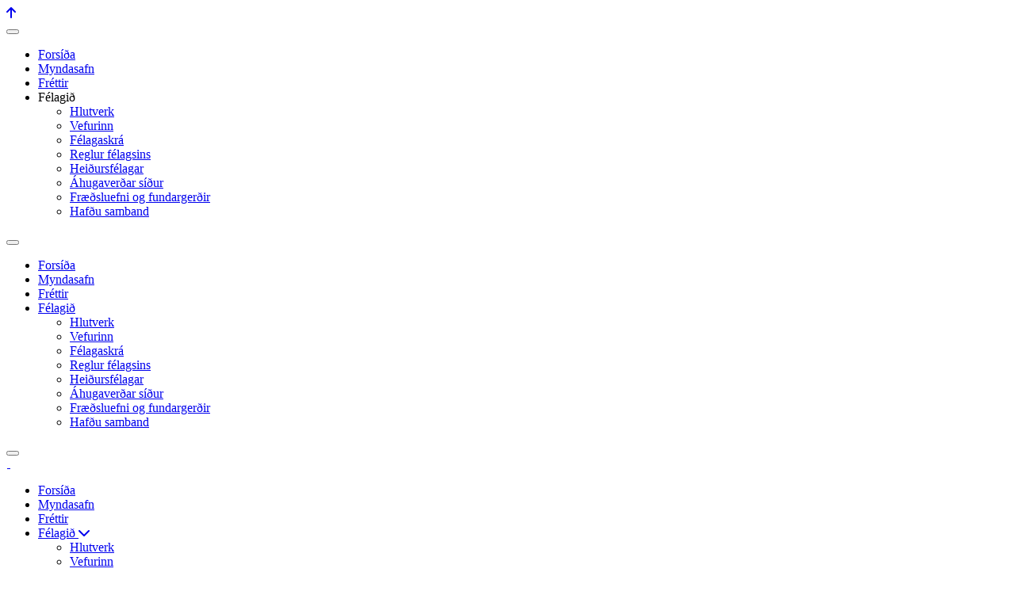

--- FILE ---
content_type: text/html; charset=utf-8
request_url: https://www.fiaet.is/felagid/hafdusamband
body_size: 5272
content:
<!DOCTYPE html><html lang="en-gb" dir="ltr"><head><meta http-equiv="X-UA-Compatible" content="IE=edge" /><meta name="viewport" content="width=device-width, initial-scale=1" /><meta name="HandheldFriendly" content="true" /><meta name="apple-mobile-web-app-capable" content="YES" /><meta charset="utf-8"><meta name="rights" content="© 2023 FIAET. All rights reserved"><meta name="description" content="Upplýsingavefur um starfsemi og reglugerðir fyrir íþrótta og æskulýðsmál á Íslandi"><meta name="generator" content="Joomla! - Open Source Content Management"><title>Hafðu samband</title><link href="https://www.fiaet.is/search?format=opensearch" rel="search" title="Search FÍÆT" type="application/opensearchdescription+xml"> <script type="application/json" class="joomla-script-options new">{"com_convertforms":{"baseURL":"\/component\/convertforms","debug":false},"joomla.jtext":{"COM_CONVERTFORMS_INVALID_RESPONSE":"Invalid Response","COM_CONVERTFORMS_INVALID_TASK":"Invalid Task","COM_CONVERTFORMS_ERROR_INPUTMASK_INCOMPLETE":"Mask is incomplete","COM_CONVERTFORMS_RECAPTCHA_NOT_LOADED":"Error: Google reCAPTCHA script is not loaded. Make sure your browser is not blocking it or contact the site administrator."},"system.paths":{"root":"","rootFull":"https:\/\/www.fiaet.is\/","base":"","baseFull":"https:\/\/www.fiaet.is\/"},"csrf.token":"a5fde2e8b429bb39472bc6099b74b433","system.keepalive":{"interval":3540000,"uri":"\/component\/ajax\/?format=json"}}</script> <script src="/media/system/js/keepalive.min.js?9f10654c2f49ca104ca0449def6eec3f06bd19c0" type="module"></script> <script src="/media/vendor/bootstrap/js/alert.min.js?5.3.2" type="module"></script> <script src="/media/vendor/bootstrap/js/button.min.js?5.3.2" type="module"></script> <script src="/media/vendor/bootstrap/js/carousel.min.js?5.3.2" type="module"></script> <script src="/media/vendor/bootstrap/js/collapse.min.js?5.3.2" type="module"></script> <script src="/media/vendor/bootstrap/js/dropdown.min.js?5.3.2" type="module"></script> <script src="/media/vendor/bootstrap/js/modal.min.js?5.3.2" type="module"></script> <script src="/media/vendor/bootstrap/js/offcanvas.min.js?5.3.2" type="module"></script> <script src="/media/vendor/bootstrap/js/popover.min.js?5.3.2" type="module"></script> <script src="/media/vendor/bootstrap/js/scrollspy.min.js?5.3.2" type="module"></script> <script src="/media/vendor/bootstrap/js/tab.min.js?5.3.2" type="module"></script> <script src="/media/vendor/bootstrap/js/toast.min.js?5.3.2" type="module"></script><link href="https://www.fiaet.is/images/faviconfiaet-96x96.png" rel="shortcut icon" type="image/png" sizes="any" /><link href="https://fonts.googleapis.com/css2?family=Open+Sans:ital,wght@0,300;0,400;0,600;0,700;0,800;1,300;1,400;1,600;1,700;1,800&display=swap" rel="stylesheet" type="text/css" /><link href="https://use.fontawesome.com/releases/v6.3.0/css/all.css" data-version="6.3.0" rel="stylesheet" type="text/css" /><link rel="preconnect" href="https://fonts.gstatic.com"><link rel="stylesheet" href="https://www.fiaet.is/cache/astroid/css/308cfe93c521b45d3d6815c48f61e533.css?9b9c774d014e5213cc60122ba355a5d5" /></head><body class="site astroid-framework com-convertforms view-form layout-default task-. itemid-848 hafdusamband-alias tp-style-35 en-GB ltr"> <a title="Back to Top" id="astroid-backtotop" class="square" href="javascript:void(0)"><i class="fas fa-arrow-up"></i></a> <div class="astroid-container"><div class="astroid-offcanvas d-none d-init" id="astroid-offcanvas"><div class="burger-menu-button active"> <button aria-label="Off-Canvas Toggle" type="button" class="button close-offcanvas offcanvas-close-btn"> <span class="box"> <span class="inner"></span> </span> </button> </div><div class="astroid-offcanvas-inner"><div class="moduletable "><ul class="nav menu menu-module list-inline d-block"> <li class="item-226 default"><a href="/" title="Forsíða" > <span class="nav-title">Forsíða</span></a></li><li class="item-833"><a href="/myndasafn" title="Myndasafn" > <span class="nav-title">Myndasafn</span></a></li><li class="item-385"><a href="/frettir" title="Fréttir" > <span class="nav-title">Fréttir</span></a></li><li class="item-414 active deeper parent"><span class="nav-header " ><span class="nav-title">Félagið</span></span><ul class="nav-child unstyled"><li class="item-825"><a href="/felagid/hlutverk" title="Hlutverk" > <span class="nav-title">Hlutverk</span></a></li><li class="item-767"><a href="/felagid/fiaet" title="Vefurinn" > <span class="nav-title">Vefurinn</span></a></li><li class="item-770"><a href="/felagid/felagaskra" title="Félagaskrá" > <span class="nav-title">Félagaskrá</span></a></li><li class="item-772"><a href="/felagid/reglur-felagsins" title="Reglur félagsins" > <span class="nav-title">Reglur félagsins</span></a></li><li class="item-775"><a href="/felagid/heidhursfelagar" title="Heiðursfélagar" > <span class="nav-title">Heiðursfélagar</span></a></li><li class="item-776"><a href="/felagid/ahugaverdar-sidur" title="Áhugaverðar síður" > <span class="nav-title">Áhugaverðar síður</span></a></li><li class="item-785"><a href="/felagid/fraedhsluefni-og-fundargerdhir" title="Fræðsluefni og fundargerðir" > <span class="nav-title">Fræðsluefni og fundargerðir</span></a></li><li class="item-848 current active"><a href="/felagid/hafdusamband" title="Hafðu samband" > <span class="nav-title">Hafðu samband</span></a></li></ul></li></ul></div></div></div><div class="astroid-mobilemenu d-none d-init dir-left" data-class-prefix="astroid-mobilemenu" id="astroid-mobilemenu"><div class="burger-menu-button active"> <button aria-label="Mobile Menu Toggle" type="button" class="button close-offcanvas offcanvas-close-btn"> <span class="box"> <span class="inner"></span> </span> </button> </div><ul class="astroid-mobile-menu d-none"><li class="nav-item nav-item-id-226 nav-item-level-1 nav-item-default"> <a href="/" title="Forsíða" class=" nav-link-item-id-226 nav-link item-link-component item-level-1" data-drop-action="hover"> <span class="nav-title">
                                          Forsíða                              </span> </a> </li><li class="nav-item nav-item-id-833 nav-item-level-1"> <a href="/myndasafn" title="Myndasafn" class=" nav-link-item-id-833 nav-link item-link-component item-level-1" data-drop-action="hover"> <span class="nav-title">
                                          Myndasafn                              </span> </a> </li><li class="nav-item nav-item-id-385 nav-item-level-1"> <a href="/frettir" title="Fréttir" class=" nav-link-item-id-385 nav-link item-link-component item-level-1" data-drop-action="hover"> <span class="nav-title">
                                          Fréttir                              </span> </a> </li><li class="nav-item nav-item-id-414 nav-item-level-1 nav-item-active nav-item-deeper nav-item-parent has-megamenu nav-item-dropdown"> <a href="javascript:void(0);" title="Félagið" class=" nav-link-item-id-414 nav-link active item-link-heading item-level-1" data-drop-action="hover"> <span class="nav-title">
                                          Félagið                              </span> </a> <ul class="nav-child list-group navbar-subnav level-1"><li class="nav-item-submenu nav-item-id-825 nav-item-level-2"> <a href="/felagid/hlutverk" title="Hlutverk" class=" nav-link-item-id-825 nav-link item-link-component item-level-2" data-drop-action="hover"> <span class="nav-title">
                                          Hlutverk                              </span> </a> </li><li class="nav-item-submenu nav-item-id-767 nav-item-level-2"> <a href="/felagid/fiaet" title="Vefurinn" class=" nav-link-item-id-767 nav-link item-link-component item-level-2" data-drop-action="hover"> <span class="nav-title">
                                          Vefurinn                              </span> </a> </li><li class="nav-item-submenu nav-item-id-770 nav-item-level-2"> <a href="/felagid/felagaskra" title="Félagaskrá" class=" nav-link-item-id-770 nav-link item-link-component item-level-2" data-drop-action="hover"> <span class="nav-title">
                                          Félagaskrá                              </span> </a> </li><li class="nav-item-submenu nav-item-id-772 nav-item-level-2"> <a href="/felagid/reglur-felagsins" title="Reglur félagsins" class=" nav-link-item-id-772 nav-link item-link-component item-level-2" data-drop-action="hover"> <span class="nav-title">
                                          Reglur félagsins                              </span> </a> </li><li class="nav-item-submenu nav-item-id-775 nav-item-level-2"> <a href="/felagid/heidhursfelagar" title="Heiðursfélagar" class=" nav-link-item-id-775 nav-link item-link-component item-level-2" data-drop-action="hover"> <span class="nav-title">
                                          Heiðursfélagar                              </span> </a> </li><li class="nav-item-submenu nav-item-id-776 nav-item-level-2"> <a href="/felagid/ahugaverdar-sidur" title="Áhugaverðar síður" class=" nav-link-item-id-776 nav-link item-link-component item-level-2" data-drop-action="hover"> <span class="nav-title">
                                          Áhugaverðar síður                              </span> </a> </li><li class="nav-item-submenu nav-item-id-785 nav-item-level-2"> <a href="/felagid/fraedhsluefni-og-fundargerdhir" title="Fræðsluefni og fundargerðir" class=" nav-link-item-id-785 nav-link item-link-component item-level-2" data-drop-action="hover"> <span class="nav-title">
                                          Fræðsluefni og fundargerðir                              </span> </a> </li><li class="nav-item-submenu nav-item-id-848 nav-item-level-2 nav-item-current nav-item-active"> <a href="/felagid/hafdusamband" title="Hafðu samband" class=" nav-link-item-id-848 nav-link active item-link-component item-level-2" data-drop-action="hover"> <span class="nav-title">
                                          Hafðu samband                              </span> </a> </li></ul></li></ul></div><div class="astroid-content"><div class="astroid-layout astroid-layout-wide"><div class="astroid-wrapper"><section class="astroid-section astroid-header-section" id="hs-1529472563843"><div class="container"><div class="astroid-row row no-gutters gx-0" id="ar-1529472563843"><div class="astroid-column col-lg-12 order-xl-0 order-lg-0 order-md-0 order-sm-0 order-0" id="ac-1529472563843"><div class="astroid-module-position" id="ah-1529472563843"> <header data-megamenu data-megamenu-class=".has-megamenu" data-megamenu-content-class=".megamenu-container" data-dropdown-arrow="true" data-header-offset="true" data-transition-speed="100" data-megamenu-animation="slide" data-easing="linear" data-astroid-trigger="hover" data-megamenu-submenu-class=".nav-submenu,.nav-submenu-static" id="astroid-header" class="astroid-header astroid-horizontal-header astroid-horizontal-right-header"><div class="d-flex flex-row justify-content-between"><div class="d-flex d-lg-none justify-content-start"><div class="header-mobilemenu-trigger d-lg-none burger-menu-button align-self-center" data-offcanvas="#astroid-mobilemenu" data-effect="mobilemenu-slide"> <button aria-label="Mobile Menu Toggle" class="button" type="button"><span class="box"><span class="inner"></span></span></button> </div> </div><div class="header-left-section d-flex justify-content-start"><div class="logo-wrapper astroid-logo"> <a target="_self" class="astroid-logo astroid-logo-image d-flex align-items-center mr-0 mr-lg-4" href="https://www.fiaet.is/"> <img src="https://www.fiaet.is/media/astroid/assets/images/blank.png" data-astroid-lazyload="https://www.fiaet.is/images/fiaet.jpg" alt="FÍÆT" class="astroid-logo-default" /> <img src="https://www.fiaet.is/media/astroid/assets/images/blank.png" data-astroid-lazyload="https://www.fiaet.is/images/fiaet.jpg" alt="FÍÆT" class="astroid-logo-sticky" /> </a> </div></div><div class="header-right-section d-flex justify-content-end flex-lg-grow-1"><div class=" align-self-center px-2 d-none d-lg-block"><ul class="nav astroid-nav d-none d-lg-flex"><li data-position="left" class="nav-item nav-item-id-226 nav-item-level-1 nav-item-default"> <a href="/" title="Forsíða" class=" nav-link-item-id-226 nav-link item-link-component item-level-1" data-drop-action="hover"> <span class="nav-title">
                                          Forsíða                              </span> </a> </li><li data-position="right" class="nav-item nav-item-id-833 nav-item-level-1"> <a href="/myndasafn" title="Myndasafn" class=" nav-link-item-id-833 nav-link item-link-component item-level-1" data-drop-action="hover"> <span class="nav-title">
                                          Myndasafn                              </span> </a> </li><li data-position="left" class="nav-item nav-item-id-385 nav-item-level-1"> <a href="/frettir" title="Fréttir" class=" nav-link-item-id-385 nav-link item-link-component item-level-1" data-drop-action="hover"> <span class="nav-title">
                                          Fréttir                              </span> </a> </li><li data-position="left" class="nav-item nav-item-id-414 nav-item-level-1 nav-item-active nav-item-deeper nav-item-parent has-megamenu nav-item-dropdown"> <a href="javascript:void(0);" title="Félagið" class=" nav-link-item-id-414 nav-link active megamenu-item-link item-link-heading item-level-1" data-drop-action="hover"> <span class="nav-title">
                                          Félagið                                                <i class="fas fa-chevron-down nav-item-caret"></i> </span> </a> <div style="width:250px" class="megamenu-container nav-submenu-container nav-item-level-1"><ul class="nav-submenu"><li data-position="right" class="nav-item-submenu nav-item-id-825 nav-item-level-2"> <a href="/felagid/hlutverk" title="Hlutverk" class=" nav-link-item-id-825 item-link-component item-level-2" data-drop-action="hover"> <span class="nav-title">
                                          Hlutverk                              </span> </a> </li><li data-position="right" class="nav-item-submenu nav-item-id-767 nav-item-level-2"> <a href="/felagid/fiaet" title="Vefurinn" class=" nav-link-item-id-767 item-link-component item-level-2" data-drop-action="hover"> <span class="nav-title">
                                          Vefurinn                              </span> </a> </li><li data-position="right" class="nav-item-submenu nav-item-id-770 nav-item-level-2"> <a href="/felagid/felagaskra" title="Félagaskrá" class=" nav-link-item-id-770 item-link-component item-level-2" data-drop-action="hover"> <span class="nav-title">
                                          Félagaskrá                              </span> </a> </li><li data-position="right" class="nav-item-submenu nav-item-id-772 nav-item-level-2"> <a href="/felagid/reglur-felagsins" title="Reglur félagsins" class=" nav-link-item-id-772 item-link-component item-level-2" data-drop-action="hover"> <span class="nav-title">
                                          Reglur félagsins                              </span> </a> </li><li data-position="right" class="nav-item-submenu nav-item-id-775 nav-item-level-2"> <a href="/felagid/heidhursfelagar" title="Heiðursfélagar" class=" nav-link-item-id-775 item-link-component item-level-2" data-drop-action="hover"> <span class="nav-title">
                                          Heiðursfélagar                              </span> </a> </li><li data-position="right" class="nav-item-submenu nav-item-id-776 nav-item-level-2"> <a href="/felagid/ahugaverdar-sidur" title="Áhugaverðar síður" class=" nav-link-item-id-776 item-link-component item-level-2" data-drop-action="hover"> <span class="nav-title">
                                          Áhugaverðar síður                              </span> </a> </li><li data-position="right" class="nav-item-submenu nav-item-id-785 nav-item-level-2"> <a href="/felagid/fraedhsluefni-og-fundargerdhir" title="Fræðsluefni og fundargerðir" class=" nav-link-item-id-785 item-link-component item-level-2" data-drop-action="hover"> <span class="nav-title">
                                          Fræðsluefni og fundargerðir                              </span> </a> </li><li data-position="right" class="nav-item-submenu nav-item-id-848 nav-item-level-2 nav-item-current nav-item-active"> <a href="/felagid/hafdusamband" title="Hafðu samband" class=" nav-link-item-id-848 active item-link-component item-level-2" data-drop-action="hover"> <span class="nav-title">
                                          Hafðu samband                              </span> </a> </li></ul></div></li></ul></div><div class="header-right-block d-none d-lg-block align-self-center ms-4"><div class="header-block-item d-flex justify-content-end align-items-center"></div></div><div class="d-flex ms-4 offcanvas-button offcanvasRight"><div class="header-offcanvas-trigger burger-menu-button align-self-center d-block d-xl-none" data-offcanvas="#astroid-offcanvas" data-effect="st-effect-2" data-direction="offcanvasDirRight"> <button type="button" aria-label="Off-Canvas Toggle" class="button"> <span class="box"> <span class="inner"></span> </span> </button> </div> </div> </div> </div> </header> <header id="astroid-sticky-header" data-megamenu data-megamenu-class=".has-megamenu" data-megamenu-content-class=".megamenu-container" data-dropdown-arrow="true" data-header-offset="true" data-transition-speed="100" data-megamenu-animation="slide" data-easing="linear" data-astroid-trigger="hover" data-megamenu-submenu-class=".nav-submenu" class="astroid-header astroid-header-sticky header-sticky-desktop header-static-mobile header-static-tablet d-none"><div class="container d-flex flex-row justify-content-between"><div class="d-flex d-lg-none justify-content-start"><div class="header-mobilemenu-trigger d-lg-none burger-menu-button align-self-center" data-offcanvas="#astroid-mobilemenu" data-effect="mobilemenu-slide"> <button class="button" type="button" aria-label="Mobile Menu Toggle"><span class="box"><span class="inner"></span></span></button> </div> </div><div class="header-left-section d-flex justify-content-start"><div class="logo-wrapper astroid-logo"> <a target="_self" class="astroid-logo astroid-logo-image d-flex align-items-center mr-0 mr-lg-4" href="https://www.fiaet.is/"> <img src="https://www.fiaet.is/media/astroid/assets/images/blank.png" data-astroid-lazyload="https://www.fiaet.is/images/fiaet.jpg" alt="FÍÆT" class="astroid-logo-default" /> <img src="https://www.fiaet.is/media/astroid/assets/images/blank.png" data-astroid-lazyload="https://www.fiaet.is/images/fiaet.jpg" alt="FÍÆT" class="astroid-logo-sticky" /> </a> </div></div><div class="header-center-section d-none d-lg-flex justify-content-center flex-lg-grow-1"><div class=" astroid-nav-wraper align-self-center px-3 d-none d-lg-block mx-auto"><ul class="nav astroid-nav d-none d-lg-flex"><li data-position="left" class="nav-item nav-item-id-226 nav-item-level-1 nav-item-default"> <a href="/" title="Forsíða" class=" nav-link-item-id-226 nav-link item-link-component item-level-1" data-drop-action="hover"> <span class="nav-title">
                                          Forsíða                              </span> </a> </li><li data-position="right" class="nav-item nav-item-id-833 nav-item-level-1"> <a href="/myndasafn" title="Myndasafn" class=" nav-link-item-id-833 nav-link item-link-component item-level-1" data-drop-action="hover"> <span class="nav-title">
                                          Myndasafn                              </span> </a> </li><li data-position="left" class="nav-item nav-item-id-385 nav-item-level-1"> <a href="/frettir" title="Fréttir" class=" nav-link-item-id-385 nav-link item-link-component item-level-1" data-drop-action="hover"> <span class="nav-title">
                                          Fréttir                              </span> </a> </li><li data-position="left" class="nav-item nav-item-id-414 nav-item-level-1 nav-item-active nav-item-deeper nav-item-parent has-megamenu nav-item-dropdown"> <a href="javascript:void(0);" title="Félagið" class=" nav-link-item-id-414 nav-link active megamenu-item-link item-link-heading item-level-1" data-drop-action="hover"> <span class="nav-title">
                                          Félagið                                                <i class="fas fa-chevron-down nav-item-caret"></i> </span> </a> <div style="width:250px" class="megamenu-container nav-submenu-container nav-item-level-1"><ul class="nav-submenu"><li data-position="right" class="nav-item-submenu nav-item-id-825 nav-item-level-2"> <a href="/felagid/hlutverk" title="Hlutverk" class=" nav-link-item-id-825 item-link-component item-level-2" data-drop-action="hover"> <span class="nav-title">
                                          Hlutverk                              </span> </a> </li><li data-position="right" class="nav-item-submenu nav-item-id-767 nav-item-level-2"> <a href="/felagid/fiaet" title="Vefurinn" class=" nav-link-item-id-767 item-link-component item-level-2" data-drop-action="hover"> <span class="nav-title">
                                          Vefurinn                              </span> </a> </li><li data-position="right" class="nav-item-submenu nav-item-id-770 nav-item-level-2"> <a href="/felagid/felagaskra" title="Félagaskrá" class=" nav-link-item-id-770 item-link-component item-level-2" data-drop-action="hover"> <span class="nav-title">
                                          Félagaskrá                              </span> </a> </li><li data-position="right" class="nav-item-submenu nav-item-id-772 nav-item-level-2"> <a href="/felagid/reglur-felagsins" title="Reglur félagsins" class=" nav-link-item-id-772 item-link-component item-level-2" data-drop-action="hover"> <span class="nav-title">
                                          Reglur félagsins                              </span> </a> </li><li data-position="right" class="nav-item-submenu nav-item-id-775 nav-item-level-2"> <a href="/felagid/heidhursfelagar" title="Heiðursfélagar" class=" nav-link-item-id-775 item-link-component item-level-2" data-drop-action="hover"> <span class="nav-title">
                                          Heiðursfélagar                              </span> </a> </li><li data-position="right" class="nav-item-submenu nav-item-id-776 nav-item-level-2"> <a href="/felagid/ahugaverdar-sidur" title="Áhugaverðar síður" class=" nav-link-item-id-776 item-link-component item-level-2" data-drop-action="hover"> <span class="nav-title">
                                          Áhugaverðar síður                              </span> </a> </li><li data-position="right" class="nav-item-submenu nav-item-id-785 nav-item-level-2"> <a href="/felagid/fraedhsluefni-og-fundargerdhir" title="Fræðsluefni og fundargerðir" class=" nav-link-item-id-785 item-link-component item-level-2" data-drop-action="hover"> <span class="nav-title">
                                          Fræðsluefni og fundargerðir                              </span> </a> </li><li data-position="right" class="nav-item-submenu nav-item-id-848 nav-item-level-2 nav-item-current nav-item-active"> <a href="/felagid/hafdusamband" title="Hafðu samband" class=" nav-link-item-id-848 active item-link-component item-level-2" data-drop-action="hover"> <span class="nav-title">
                                          Hafðu samband                              </span> </a> </li></ul></div></li></ul></div></div><div class="header-right-section d-flex justify-content-end"><div class="header-right-block d-none d-lg-block align-self-center"><div class="header-block-item d-flex"></div></div><div class="d-flex ms-4 offcanvas-button offcanvasRight"><div class="header-offcanvas-trigger burger-menu-button align-self-center d-block d-xl-none" data-offcanvas="#astroid-offcanvas" data-effect="st-effect-2" data-direction="offcanvasDirRight"> <button type="button" aria-label="Off-Canvas Toggle" class="button"> <span class="box"> <span class="inner"></span> </span> </button> </div> </div> </div> </div> </header> </div></div></div></div></section><section class="astroid-section" id="bs-2zhf89w67"><div class="astroid-row row no-gutters gx-0" id="ar-63och5d96"><div class="astroid-column col-lg-12 order-xl-0 order-lg-0 order-md-0 order-sm-0 order-0" id="ac-wh463brki"><div class="astroid-banner" id="b-55co0c1mw"><div class="astroid-banner-inner position-relative text-center" style="display:flex;align-items:center;background-color:#ffffff;background-image: url(/images/hero-bg.png#joomlaImage://local-images/hero-bg.png?width=1900&height=909)"><div class="container" style="z-index:1;"><h2 class="astroid-banner-title" style="width:100%;color:#e61212">Hafðu samband</h2><span class="astroid-banner-subtitle"style="width:100%;color:#e61212">Sendu okkur skilaboð með því að fylla út formið hérna fyrir neðan.</span></div></div></div></div></div></section><section class="astroid-section astroid-component-section" id="cs-1528971561366"><div class="container"><div class="astroid-row row" id="ar-1528971561366"><div class="astroid-column col-lg-6 order-xl-0 order-lg-0 order-md-0 order-sm-0 order-0 col-lg-12" id="ac-1528971561366"><div class="astroid-message" id="m-1528971711775"><div id="system-message-container"> </div></div><div class="astroid-component" id="ca-1529739248826"><main class="astroid-component-area"><div id="cf_2" class="convertforms cf cf-img-above cf-form-bottom cf-success-hideform  cf-hasLabels   cf-labelpos-top" data-id="2"><form name="cf2" id="cf2" method="post" action="#"><div class="cf-form-wrap cf-col-16 " style="background-color:rgba(240, 62, 62, 0)"><div class="cf-response"></div><div class="cf-fields"><div class="cf-control-group " data-key="1" data-name="name" data-label="Nafn" data-type="text" data-required><div class="cf-control-label"> <label class="cf-label" for="form2_name">
				Nafn									<span class="cf-required-label">*</span> </label> </div><div class="cf-control-input"> <input type="text" name="cf[name]" id="form2_name"
			required
	
	
		
	
	
	
	
	
	
	class="cf-input  "
> </div></div><div class="cf-control-group " data-key="0" data-name="email" data-label="Netfang" data-type="email" data-required><div class="cf-control-label"> <label class="cf-label" for="form2_email">
				Netfang									<span class="cf-required-label">*</span> </label> </div><div class="cf-control-input"> <input type="email" name="cf[email]" id="form2_email"
			required
	
	
		
	
	
	
	
	
	
	class="cf-input  "
> </div></div><div class="cf-control-group " data-key="4" data-name="textarea_4" data-label="Skilaboð" data-type="textarea" data-required><div class="cf-control-label"> <label class="cf-label" for="form2_textarea4">
				Skilaboð									<span class="cf-required-label">*</span> </label> </div><div class="cf-control-input"> <textarea name="cf[textarea_4]" id="form2_textarea4"
			required
	
			placeholder=""
	
	
	
	
	class="cf-input  "
	rows="3"></textarea> </div> </div><div class="cf-control-group " data-key="2" data-name="submit_2"  data-type="submit" ><div class="cf-control-input"><div class="cf-text-left"> <button type="submit" class="cf-btn cf-btn-style-gradient cf-width-auto " style="border-radius:3px;padding:13px 20px;color:#ffffff;font-size:16px;background-color:#f716d5"> <span class="cf-btn-text">Senda</span> <span class="cf-spinner-container"> <span class="cf-spinner"> <span class="bounce1"></span> <span class="bounce2"></span> <span class="bounce3"></span> </span> </span> </button> </div> </div> </div><div class="cf-control-group " data-key="7" data-name="recaptchaaio_7" data-label="reCAPTCHA" data-type="recaptchaaio" data-required><div class="cf-control-label"> <label class="cf-label" for="form2_recaptchaaio7">
				reCAPTCHA									<span class="cf-required-label">*</span> </label> </div><div class="cf-control-input"><div class="nr-recaptcha g-v3-recaptcha" data-sitekey="6LcEAN0nAAAAANEie_c43CBfcST3xW8RZrVeysmv"></div><input type="hidden" class="g-recaptcha-response" name="g-recaptcha-response" /> </div></div></div></div><input type="hidden" name="cf[form_id]" value="2"> <input type="hidden" name="a5fde2e8b429bb39472bc6099b74b433" value="1"> <div class="cf-field-hp"> <label for="cf-field-697686f83f4db" class="cf-label">Message</label> <input type="text" name="cf[hnpt]" id="cf-field-697686f83f4db" autocomplete="off" class="cf-input"/> </div></form></div></main></div></div></div></div></section><section class="astroid-section astroid-footer-section footer-section" id="fs-1528971627712"><div class="container"><div class="astroid-row row" id="ar-941582093674805"><div class="astroid-column col-lg-7 order-xl-0 order-lg-0 order-md-0 order-sm-0 order-0" id="ac-851582093674805"><div class="astroid-module-position" id="f1-901582093687823"><div class="moduletable "><div id="mod-custom250" class="mod-custom custom"><h2 class="jdb-heading-heading">Félag íþrótta-, æskulýðs- og tómstundafulltrúa á Íslandi</h2><p class="jdb-heading-subheading">1985-2023</p></div></div><div class="moduletable "><div class="search"><form action="/felagid/hafdusamband" method="post" class="form-group"><div class="input-group"> <input name="searchword" id="mod-search-searchword106" maxlength="200"  class="inputbox form-control search-query input-medium" type="search" placeholder="Leita" /> <input type="hidden" name="task" value="search" /> <input type="hidden" name="option" value="com_search" /> <input type="hidden" name="Itemid" value="701" /> </div></form></div></div></div></div><div class="astroid-column col-lg-5 order-xl-0 order-lg-0 order-md-0 order-sm-0 order-0" id="ac-381582093674805"><div class="astroid-module-position" id="f2-741582093698225"><div class="moduletable "><div id="cf_1" class="convertforms cf cf-img-above cf-form-bottom cf-success-hideform  cf-hasLabels   cf-labelpos-top" data-id="1"><form name="cf1" id="cf1" method="post" action="#"><div class="cf-form-wrap cf-col-16 " style="background-color:none"><div class="cf-response"></div><div class="cf-fields"><div class="cf-control-group " data-key="1" data-name="name" data-label="Nafn" data-type="text" data-required><div class="cf-control-label"> <label class="cf-label" for="form1_name">
				Nafn									<span class="cf-required-label">*</span> </label> </div><div class="cf-control-input"> <input type="text" name="cf[name]" id="form1_name"
			required
	
	
		
	
	
	
	
	
	
	class="cf-input  "
> </div></div><div class="cf-control-group " data-key="0" data-name="email" data-label="Netfang" data-type="email" data-required><div class="cf-control-label"> <label class="cf-label" for="form1_email">
				Netfang									<span class="cf-required-label">*</span> </label> </div><div class="cf-control-input"> <input type="email" name="cf[email]" id="form1_email"
			required
	
	
		
	
	
	
	
	
	
	class="cf-input  "
> </div></div><div class="cf-control-group " data-key="4" data-name="textarea_4" data-label="Skilaboð" data-type="textarea" data-required><div class="cf-control-label"> <label class="cf-label" for="form1_textarea4">
				Skilaboð									<span class="cf-required-label">*</span> </label> </div><div class="cf-control-input"> <textarea name="cf[textarea_4]" id="form1_textarea4"
			required
	
			placeholder=""
	
	
	
	
	class="cf-input  "
	rows="3"></textarea> </div> </div><div class="cf-control-group " data-key="2" data-name="submit_2"  data-type="submit" ><div class="cf-control-input"><div class="cf-text-left"> <button type="submit" class="cf-btn cf-btn-style-gradient cf-width-auto " style="border-radius:3px;padding:13px 20px;color:#ffffff;font-size:16px;background-color:#f716d5"> <span class="cf-btn-text">Senda</span> <span class="cf-spinner-container"> <span class="cf-spinner"> <span class="bounce1"></span> <span class="bounce2"></span> <span class="bounce3"></span> </span> </span> </button> </div> </div> </div><div class="cf-control-group " data-key="6" data-name="recaptchaaio_6" data-label="reCAPTCHA" data-type="recaptchaaio" data-required><div class="cf-control-label"> <label class="cf-label" for="form1_recaptchaaio6">
				reCAPTCHA									<span class="cf-required-label">*</span> </label> </div><div class="cf-control-input"><div class="nr-recaptcha g-v3-recaptcha" data-sitekey="6LcEAN0nAAAAANEie_c43CBfcST3xW8RZrVeysmv"></div><input type="hidden" class="g-recaptcha-response" name="g-recaptcha-response" /> <div class="cf-recaptcha-v3-text-badge">This site is protected by reCAPTCHA and the Google <a href="https://policies.google.com/privacy">Privacy Policy</a> and <a href="https://policies.google.com/terms">Terms of Service</a> apply.</div></div></div></div></div><input type="hidden" name="cf[form_id]" value="1"> <input type="hidden" name="a5fde2e8b429bb39472bc6099b74b433" value="1"> <div class="cf-field-hp"> <label for="cf-field-697686f8494cc" class="cf-label">First Name</label> <input type="text" name="cf[hnpt]" id="cf-field-697686f8494cc" autocomplete="off" class="cf-input"/> </div></form></div></div></div></div></div><div class="astroid-row row" id="ar-1528971627712"><div class="astroid-column col-lg-6 order-xl-0 order-lg-0 order-md-0 order-sm-0 order-0" id="ac-1528971627712"><div class="astroid-module-position" id="f3-1528971723326"><div class="moduletable "><ul class="nav menu menu-module navHorizontalView "> <li class="item-157"><a href="/felagid/hlutverk" ><span class="nav-title">Hlutverk</span></a></li><li class="item-840"><a href="/myndasafn" ><span class="nav-title">Myndasafn</span></a></li><li class="item-769"><a href="/felagaskra" title="Félagaskrá" > <span class="nav-title">Félagaskrá</span></a></li></ul></div></div></div><div class="astroid-column col-lg-6 order-xl-0 order-lg-0 order-md-0 order-sm-0 order-0" id="ac-1529739273646"><div class="astroid-module-position" id="f4-1529739275917"><div id="astroid-footer" class="astroid-footer"><div class="text-left text-lg-right">© FÍÆT 2026</div></div></div></div></div></section></div></div></div></div><div id="astroid-preloader"><div class="sk-cube-grid"><div class="sk-cube sk-cube1"></div><div class="sk-cube sk-cube2"></div><div class="sk-cube sk-cube3"></div><div class="sk-cube sk-cube4"></div><div class="sk-cube sk-cube5"></div><div class="sk-cube sk-cube6"></div><div class="sk-cube sk-cube7"></div><div class="sk-cube sk-cube8"></div><div class="sk-cube sk-cube9"></div></div></div> <script src="https://www.fiaet.is/cache/astroid/js/08278d5e46d873d7054b53853ccea8d8.js?9b9c774d014e5213cc60122ba355a5d5"></script></body></html>